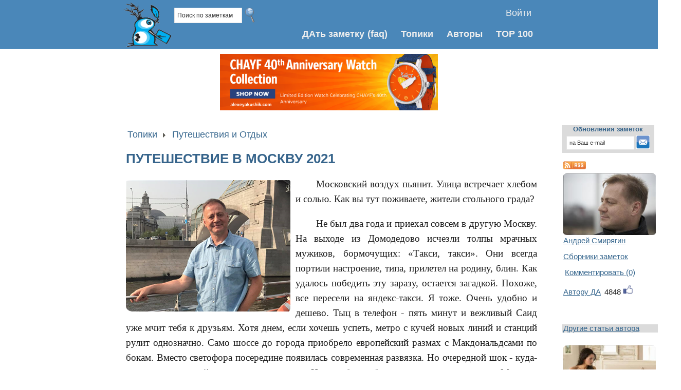

--- FILE ---
content_type: text/html; charset=utf-8
request_url: http://interda.net/puteshestvie-v-moskvu-2021
body_size: 22002
content:
<!DOCTYPE html>
<html lang="ru" xmlns:og="http://ogp.me/ns#" xmlns:fb="https://www.facebook.com/2008/fbml">
<head>
    <title>ПУТЕШЕСТВИЕ В МОСКВУ 2021</title>
    <meta http-equiv="Content-Type" content="text/html;charset=UTF-8" />
    <meta property="og:locale" content="ru_RU" />
    <meta property="og:title" content="ПУТЕШЕСТВИЕ В МОСКВУ 2021" />
    <meta name="viewport" content="device-width, user-scalable=yes">
    <meta property="fb:app_id" content="317496301769181" />
    <meta name='wmail-verification' content='e4ee2f5c3a5881f6' />
    <meta name='yandex-verification' content='4f999e00c454e32f' />
    <meta name='yandex-verification' content='5e1afb62af049817' />
    
    
    <meta name="keywords" content="ПУТЕШЕСТВИЕ В МОСКВУ 2021" />
    <meta name="description" content="Интересные заметки обо всём на свете" />
    <meta property="og:description" content="Интересные заметки обо всём на свете" />
        <link rel="canonical" href="https://interda.net/puteshestvie-v-moskvu-2021" />
        <meta property="og:url" content="https://interda.net/puteshestvie-v-moskvu-2021" />
        <meta property="og:type" content="article" />
        <meta property="og:image" content="https://interda.net/Resources/Images/User/17/3947/233431885_4839077782787401_4069065054735493091_n-(1)-middle.jpg" />
    
    <link href="/favicon.ico" rel="shortcut icon" type="image/x-icon" />
    <link href="/Content/site.css" rel="stylesheet"/>
<link href="/Content/support.css" rel="stylesheet"/>

    <script src="/Scripts/modernizr-2.5.3.js"></script>

</head>
<body>
    <script>
        window.fbAsyncInit = function () {
            FB.init({
                appId: '317496301769181',
                xfbml: true,
                version: 'v2.1'
            });
        };

        (function (d, s, id) {
            var js, fjs = d.getElementsByTagName(s)[0];
            if (d.getElementById(id)) { return; }
            js = d.createElement(s); js.id = id;
            js.src = "//connect.facebook.net/en_US/sdk.js";
            fjs.parentNode.insertBefore(js, fjs);
        }(document, 'script', 'facebook-jssdk'));
    </script>
    <div id="fb-root"></div>
    <script>(function (d, s, id) {
    var js, fjs = d.getElementsByTagName(s)[0];
    if (d.getElementById(id)) return;
    js = d.createElement(s); js.id = id;
    js.src = "//connect.facebook.net/ru_RU/sdk.js#xfbml=1&version=v2.3&appId=317496301769181";
    fjs.parentNode.insertBefore(js, fjs);
}(document, 'script', 'facebook-jssdk'));</script>
    <div id="top-header">
        <header>
            <div class="content-wrapper">
<form action="/Home/Search" method="post">                    <div class="position-left">
                        <span class="site-title"><a href="https://interda.net">
                            <img src="/Images/dafna_new3.png" style="float: left; height: 87px;" alt="Главная" title="Главная" /></a></span>
                        <input Value="Поиск по заметкам" class="search-box" id="search" name="search" onfocus="this.value=&#39;&#39;" type="text" value="" />
                        <input type="image" src="../../Images/Zoom_32x32.png" id="search-image" alt="Submit" title="Поиск по заметкам" />
                    </div>
</form>                <div class="position-right">
                    <section id="login">


    
    <ul>
        
        
        
        
        <li><a href="/Account/Login" id="loginLink">Войти</a></li>
    </ul>
    

                    </section>
                    <nav>
                        <ul id="menu">
                            
                            
                          <li><a href="/Content/Edit/">ДАть заметку</a><a href="/faq">(faq)</a></li>
                            <li><a href="/Topic">Топики</a></li>
                            <li><a href="/Content/AuthorsList">Авторы</a></li>
                            <li><a href="/Stat/Top100">TOP 100</a></li>
                            


                        </ul>
                    </nav>
                </div>
            </div>
        </header>
    </div>
    <div id="yakushik-banner" style="display:flex; justify-content: center; margin-top: 10px">
        <a href="https://alexeyakushik.com" target="_blank" rel="noopener">
            <img id="yakushikBannerImg"
                src="/Images/YakushikBanner1.png"
                alt="Alexey Yakushik Watch Company"
                style="max-width:100%; height:110px; display:block; border-radius: 0 !important;">
        </a>
    </div>
    <div id="body">
        
    

        <section class="content-wrapper main-content clear-fix">
            <div style="margin-bottom: 10px;">
    
</div>
    <div class="content-wrapper">

<table class="top_face_table">
    
    <tr>
        <td>
            <ul id=navigation><li style="background: none;"><a href="/topic/">Топики</a></li><li><a href="/topic/puteshestviya-i-otdykh">Путешествия и Отдых</a></li></ul><br /><br />
            <div class="title">
ПУТЕШЕСТВИЕ В МОСКВУ 2021            </div>
             <div class="content-indent" > 
                            

                <img src="/Resources/Images/User/17/3947/233431885_4839077782787401_4069065054735493091_n-(1)-middle.jpg" alt="ПУТЕШЕСТВИЕ В МОСКВУ 2021" class="image-left-float" />
                <content>
                    <p>Московский воздух пьянит. Улица встречает хлебом и солью. Как вы тут поживаете, жители стольного града?</p>
<p>Не был два года и приехал совсем в другую Москву. На выходе из Домодедово исчезли толпы мрачных мужиков, бормочущих: &laquo;Такси, такси&raquo;. Они всегда портили настроение, типа, прилетел на родину, блин. Как удалось победить эту заразу, остается загадкой. Похоже, все пересели на яндекс-такси. Я тоже. Очень удобно и дешево. Тыц в телефон - пять минут и вежливый Саид уже мчит тебя к друзьям. Хотя днем, если хочешь успеть, метро с кучей новых линий и станций рулит однозначно. Само шоссе до города приобрело европейский размах с Макдональдсами по бокам. Вместо светофора посередине появилась современная развязка. Но очередной шок - куда-то исчез гаишный пост с гаишниками. Их вообще убрали со всех выездов из Москвы. Вспоминаю холодок, каждый раз, при выезде на МКАД, не мелькнет ли продавец полосатых палочек. Теперь вместо них многоуровневые эстакады-съезды. Трындец, шо деется!</p>
<p dir="auto">И такие все загородные шоссе, я сьездил на дачу. Кризис, говорите? Подмосковье застраивается какими-то бешенными темпами. Теперь вместо бетонки - свеженький ЦКАД. По пути вдруг выросли каких-то циклопических размеров логистические и торговые центры.</p>
<p dir="auto">Все колхозные поля застраиваются симпатичными коттеджами. Рядом с моим содовым товариществом Пузиково за два года выросла Баринова Усадьба за шлагбаумом. Там раньше турнепс сеяли. Откуда у людей деньги, кризис же? Думаете, в Москве облагородили только центр? Я остановился у сестры в Люблино. Ее дом выходит прямо на парк. Дай, думаю прогуляюсь. Ну, что там может быть - две лавочки. То, что я увидел меня мягко говоря ошарашило. Это было лишь начало огромного Люблинского парка с каскадом прудов и дворцом Дурасовых посередине. Все облагорожено, дорожки покрыты ровной плиткой с цветниками и скамейками. Детские городки, теннисные корты, баскетбольные площадки и хоккейные коробки. Да еще открытые качалки и турники. Концертная часть, место для дискотеки, лодочная станция. Все новенькое и чистое. Жители с детьми чинно гуляют, кормят уток, занимаются спортом или просто пикникуют на травке с видом на фонтаны посередине водной глади. Культурно, аж тошнит.</p>
<p dir="auto">То ли дело раньше, рассказывал племяш: три фонаря, бухалово и драки на дискотеке. Никакой прежней романтики, одни видеокамеры понатыканы. Я уже вижу критиков на горизонте, понимаю, не у всех под домом парк, но что с меня возьмешь, я же чукча с незамыленым глазом - что вижу, то пою.</p>
<p dir="auto"><img src="../../Resources/Images/User/17/3947/mceu_2051545221629741266645-2ae.jpg" width="379" height="505" /></p>
<p dir="auto">Если вы еще не были в Депо на Белорусской, то будете страшно жалеть на смертном одре. Жизнь прошла мимо. Я бы вообще туда ходил каждый день, если бы жил рядом. Я не люблю англицизмов, но если русского аналого фуд-корта нет, обжираловка - как-то грубовато, то пусть будет он.</p>
<p dir="auto"><img src="../../Resources/Images/User/17/3947/mceu_32595392631629741299185-40f.jpg" width="483" height="362" /></p>
<p dir="auto">Под одной крышей бывшего трамвайного парка собраны лучшие кухни со всего мира и стран бывшего СССР, кроме прибалтики, не знаю, есть у них кухня. Цены вполне демократичные, чаевые оставлять не надо, просто подходишь к любой из сотен точек, допустим, тайские изыски, шашлык-машлык или срединоморские гады, тыкаешь в кровавый стейк, плавающую рыбу или просто строчку меню пальцем и идешь за столик с брелком-алармом - он зазвенит, когда будет готово.</p>
<p dir="auto"><img src="../../Resources/Images/User/17/3947/mceu_96908410141629741327068-6c2.jpg" width="444" height="333" /></p>
<p dir="auto">По дороге можно взять свежайшего разливного пива, бутылочку хорошего вина или чего покрепче на любой вкус. Столики расположены по всему современно оформленному депо на двух этажах и на улице под навесом. Выбирай любой. А дальше в хорошей компании под неспешный разговор и перезвон бокалов наслаждаешься настоящей едой со вкусом и ароматом, по которой я в америках очень сильно скучаю.</p>
<p dir="auto"><img src="../../Resources/Images/User/17/3947/mceu_52981741211629742273485-01a.jpg" width="540" height="405" /></p>
<p dir="auto">Москвичи такие счастливые, что у них это есть. Да только ли это? Рассказ-то еще не окончен.</p>
<p dir="auto">Что еще понравилось в Москве - это ощущение полной безопасности и расслабленности, будь ты хоть на Никольской в центре или в спальном Ясенево. Включая глубокую ночь. Народ если и не бросается на шею с поцелуями, в целом доброжелателен и спокоен, особенно деловитая молодежь. Ощущение напора и хмурости бытовавшее еще лет десять назад рассосалось.</p>
<p dir="auto">И если в штатах я заехал на заправку ночью не в свой район, особенно латинского толка, то поеживаясь, пытаюсь побыстрее свалить, под оценивающими взглядами местной гопоты.</p>
<p dir="auto">Прохожие с радостью помогают мне сняться телефоном на фоне видов, и даже проявляют таланты фотографа. Особенно была мила одна девушка средних лет, которую я попросил запечатлеть меня в метро на фоне Ленина. Сняла меня во всех позах.</p>
<p dir="auto"><img src="../../Resources/Images/User/17/3947/mceu_24806030261629741426370-2c2.jpg" width="402" height="536" /></p>
<p dir="auto">И даже южные братья вполне себе ассимилировались и не вызывают былого отторжения - говорят, их все посчитали и записали на курсы вежливости и русской грамоты. В самом деле,</p>
<p dir="auto">кому-то же надо работать в этом мегаполисе с утра до ночи на радость москвичам и гостям столицы, типа меня.</p>
<p dir="auto">Теперь об изменениях в общественном транспорте. Я был в шоке, я не встретил ни одной маршрутки. Куда вы их дели, гады? Да, и хрен с ними. Зато мне очень понравились электробусы и новые поезда в метро. Да, к сожалению рогатые ушли, но с ними ушли и провода и низкая маневренность. Теперь современные вместительные электробусы паркуются каждые пять минут к современнейшим остановкам с usb зарядками.</p>
<p dir="auto">Я помню хаос и вечные заторы на площади у Киевского вокзала. Теперь там вообще нельзя заезжать другому транспорту, кроме электробусов. Теперь это скорее похоже на платформу метро под крышей, к которому подплывают сухопутные синие кораблики. Очень удобно и быстро. Все взято в бордюр, камень и разметку. Разработчикам пятерка. И, похоже, вся Москва движется в этом направлении. С учетом, что центр в огромной части уже пешеходный. Новые электрички под землей, рассекающие по вдруг выросшим веткам, вообще песня. Кондиционер, интернет, плазменные экраны, usb в каждом сидении. И самая красота сквозной проход через все вагоны.</p>
<p dir="auto">Но кажется, главным наземным транспортом становится самокат и велосипед на батарейках. Они сторожат клиентов на каждом углу, поджидают в каждом парке, манят из каждой подворотни. А одна быстрая девушка с такого чуда чуть не пересела на ходу ко мне на руки, хорошо я успел увернуться. И это я еще не попробовал очень популярный каршеринг. Вообще, чувствуется что все делается для удобства горожан. Парки, велодорожки, фонтаны, места питания и отдыха, новые виды транспорта. С чем можно московитов и поздравить. Круто же!</p>
<p dir="auto"><img src="../../Resources/Images/User/17/3947/mceu_44636375871629741470558-991.jpg" width="368" height="490" /></p>
<p dir="auto">Теперь расскажу, как все прошло с известной напастью, что косит наши ряды. В Домодедово по прилету стояли какие-то две тети в масках и чисто формально не глядя приняли мою пцр-бумажку, сделанную в штатах. И все, свободен.</p>
<p dir="auto">С тех пор никаких куар кодов, которыми так пугали, у меня никто нигде не спрашивал. Рестораны, театры, музеи, уже не заморачиваются такими пустяками. В метро в маске, надетой на нос, был один я. Остальные пять из десяти, кто еще утруждал себя этой хлипкой защитой, держали забрало на подбородке. Москвичи бессмертные Маклауды поголовно. Я верю в вас!</p>
<p dir="auto">Впрочем, мне повезло. В столице случаи идут вспять, несмотря на почти полный игнор намордников горожанами. В отличии от Штатов, где идет взрывной рост и доросло почти до 150 тысяч в день. К сентябрю ждем под полмиллиона подаренной индусами разновидности. Признаюсь, как на духу, ехал - чуть-чуть было сыкотно. Миллионный город, и все будут на меня дышать. Но ничего, за эти дни обнимался, целовался в щечку, дышал в одном лифте, ехал в такси и вагоне с бесчисленными сотнями близких и совершенно чужих людей. Бог пока миловал. То ли Фай зер работает, то ли купание зимой в проруби закалило, то ли все контакты здоровые и я такой везучий. На вылет в Штаты нужен свежий пцр. Лучше негативный. Ха-ха! Иначе дети будут плакать голодные. Не хотелось бы, если честно. Жизнь-то прекрасна!</p>
<p dir="auto"><img src="../../Resources/Images/User/17/3947/mceu_57433539581629741513202-026.jpg" width="455" height="341" /></p>
<p dir="auto">Удивительно, но в это время года в Москве не бегают толпы китайский, европейских и американских туристов, сметая сувениры на своем пути, как это было в прежние годы. Однако Красная площадь отнюдь не пустовала. Китайских товарищей и англоязычных дедушек заменили две категории приезжих: арабские шейхи со своими многочисленными гаремами и, вы будете удивлены, наш российский брат-провинциал. Видимо, идеи внутреннего туризма овледевают не только умами зажиточных москвичей, но и менее обеспеченной глубинкой. А значит деньги появились и там.</p>
<p dir="auto">Арабские шейхи со своими укутанными в хламиды матрешками лихо рассекали на электросамокатах по пешеходному центру, вполне удачно взятому в собянинскую плитку (видите, я вспомнил и о ней), а наш неискушенный турист-замкадыш восхищался московской ночной подсветкой и роботом в последнем столичном ларке, разливающего кофе-латте по куар-коду.</p>
<p dir="auto">Мне понравился диалог, который я услышал в парке Зарядье. Пара молодых провинциалов рассматривает величественное здание на Котельнической набережной.</p>
<p dir="auto">Он:</p>
<p dir="auto">- Смотри, как красиво. Это московский университет.</p>
<p dir="auto">Она:</p>
<p dir="auto">- Нет, ты что! Это не университет. Это здание МИД-а&hellip;</p>
<p dir="auto">Я посмеялся. Захотелось подойти, погладить их по головке и поправить с высоты столичной штучки из нынешних:</p>
<p dir="auto">- Запомните, дети, это ни то и ни другое. Это совсем другая сталинская высотка. А именно здание гостиницы &laquo;Украина&raquo;. Ха-ха! Мне ли не знать.</p>
<p dir="auto"><img src="../../Resources/Images/User/17/3947/mceu_86866854291629741532996-90d.jpg" width="576" height="432" /></p>
<p dir="auto">Потихоньку заканчиваю эпопею с Москвой. Честь тоже надо знать. В эту инспекцию по городу почти не было замечаний. Вкусно, удобно, насыщенно. Ну, если только носящиеся с ревом в 12 ночи по Тверской долбонутые байкеры вызывали жалость к окрестным жителям. Но этого добра и в Штатах хватает. Да еще дорог на такой мегаполис по-прежнему маловато. Отвык я в деревне, блин, от пробок. Но развязки и эстакады, это видно, повсеместно строятся как никогда прежде. Не все сразу.</p>
<p dir="auto">А вот, чтобы не забыть, убило и уже не первый раз - это туалеты в междунородной зоне Домодедово да и Шереметьево до кучи. Как бы поделикатнее объяснить руководству, что все миллиарды вкладываемые в инфраструктуру и сервис можно выбросить, если иностранный турист по прилету или вылету захочет справить естественную нужду и из сверкающего терминала заходит в вонючий прокуренный тубзик, где трудно даже развернуться. Туалет - это же лицо любого аэропорта и как следствие страны. Ну, елы-палы, &laquo;такси-такси&raquo; на выходе же победили! Есть тут кто-нибудь, кто может донести куда надо эту простую мысль? Стыдно же, ей богу.</p>
<p dir="auto">Надеюсь, меня не сильно будут пинать за эту конструктивную критику. Я ж душой болею за свой город и желаю ему стать лучшим местом на Земле. И это не за горами.</p>
<p dir="auto"><img src="../../Resources/Images/User/17/3947/mceu_786029221101629741571955-c2f.jpg" width="539" height="404" /></p>
<p dir="auto">Ну, что, я вернулся. Москва, прощай. Спасибо всем людям, кто сделал мою поездку приятной: друзьям, одноклассникам, родным. Теперь взахлеб рассказываю американским коллегам об удивительном рашн трипе, а они слушают, открыв рот. Есть же места на планете, где пандемия идет на спад, где идет бурный рост, а туристу кайфово как никогда. И это все в России, которую в местных медия полоскают почем зря.</p>
<p dir="auto">Как сказал мой друг <a tabindex="0" role="link" href="https://www.facebook.com/odruzbinskij?__cft__[0]=AZWwm8XIlRdtRuvyzOfAca2VrxVgtgMCAFqpa0HLJ6MsqbWG9yfWc6D9kmyRfZni7Bnq3A8FqvmtnDzARtF6xYKC3i4wJxM9W0M8QE9U-Q52ikNXBHCB_a4Sb9KKCfBHQ0o&amp;__tn__=-]K-R">Олег Дружбинский</a> , &laquo;нам так долго рассказывали про прелести капитализма, что мы взяли и построили его у себя, при этом гораздо лучше, чем он есть на самом деле&raquo;. Да, русские добавили свой размах, юмор и стиль. И это, я боюсь, только начало. Деньги-то в отличии от многих есть, и они не напечатанные. Москва и не только строится и рацветает как никогда прежде.</p>
<p dir="auto">Да, что меня поразило при взлете и промежуточной посадке в Вене - это крутое отличие пейзажа под крылом. В России леса, поля, просторы конечно с вкраплениями новых коттеджных поселков. Европа - полное отсутствие лесов, каждый клочек распахан и ландшафт, до горизонта обезображенный элетроветряками. Зрелище, от которого становится не по себе, что люди натворили с природой.</p>
<p dir="auto">Но возвращаясь к родному городу я желаю ему, чтобы он не наступал на те грабли, по которым прошлись многие страны. Ни с миграцией, ни с урбанистикой, ни с отказом от собственной самобытности.</p>
<p dir="auto">На сем заканчиваю свой рассказ.</p>
<p dir="auto">Прездка удалась. Да, и я не зря упомянул московский юмор. Вывески заведений в центре меня очень повеселили. Москвичи, так держать!</p>
<p dir="auto"><img src="../../Resources/Images/User/17/3947/mceu_23470944111629741607712-dcc.jpg" width="458" height="610" /></p>
                </content>


                <div>
                    <a data-ajax="true" data-ajax-mode="replace" data-ajax-update="#likeCountsDivBottom" href="/Home/AddPositive/3947">тексту ДА</a>
                    <span id="likeCountsDivBottom">
                            1843

                    </span>
                    <img src="/images/thumbs-up50x46.png" style="height: 20px;" />&nbsp;&nbsp;
                    <a href="/Stat/Top100Likes">Набравшие больше всего ДА заметки</a>
                </div>
                    <div class="no_padding" style="margin-top:40px">
            <table style="width:100%">
                <tr>
<td style="width:5%"><a href=moskva-2019><img src="/images/back.png" border="0" title="МОСКВА 2019"></a></td><td style="width:5%"><a href=moskva-2019><img src="/Resources/Images/User/17/3930/samolet-small.jpg" border="0" title="МОСКВА 2019"></a>&nbsp;</td><td style="text-align:left"><a href="moskva-2019">МОСКВА 2019</a></td>                                                <td style="width:5%;text-align:center"><a href="/book/chapters/37"><img src="/Resources/Images/User/17/Books/37/small.jpg" border="0" title="Путешествия в Москву">Читать весь сборник</a></td>
                    <td style="text-align:right"><a href=puteshestvie-iz-shtatov-v-rossiiu-v-usloviyakh-sanktcii>ПУТЕШЕСТВИЕ ИЗ ШТАТОВ В РОССИЮ В УСЛОВИЯХ САНКЦИЙ</a></td><td style="width:5%"><a href=puteshestvie-iz-shtatov-v-rossiiu-v-usloviyakh-sanktcii><img src="/Resources/Images/User/17/3956/tamoznya-small.jpg" border="0" title="ПУТЕШЕСТВИЕ ИЗ ШТАТОВ В РОССИЮ В УСЛОВИЯХ САНКЦИЙ"></a>&nbsp;</td><td style="width:5%"><a href=puteshestvie-iz-shtatov-v-rossiiu-v-usloviyakh-sanktcii><img src="/images/forward.png" border="0"title="ПУТЕШЕСТВИЕ ИЗ ШТАТОВ В РОССИЮ В УСЛОВИЯХ САНКЦИЙ"></a></td>                 </tr>
            </table>       
            </div>

            </div>

            <br />
            
                <table>
                    <tr>
                        <td>
                            <div class="fb-like" data-href="https://interda.net/puteshestvie-v-moskvu-2021" data-layout="button_count" data-action="like" data-show-faces="false" data-share="true"></div>
                        </td>

                        <td style="padding: 0;">
                            <div class="yashare-auto-init" data-yasharel10n="ru" data-yasharequickservices="twitter,gplus,vkontakte,odnoklassniki,moimir,yaru,lj" data-yasharetheme="counter">
                            </div>
                        </td>
                        <td style="vertical-align: top">
                            <a href="http://www.livejournal.com/update.bml?subject=ПУТЕШЕСТВИЕ В МОСКВУ 2021&amp;event=%3cdiv+style%3d%22padding%3a12px+15px%3b+font-family%3aHelvetica%2cArial%2csans-serif%3b%22%3e%3ca+target%3d%22_blank%22+href%3d%22https%3a%2f%2finterda.net%2fputeshestvie-v-moskvu-2021%22+style%3d%22text-decoration%3anone%3b+border-bottom%3a0%3b%22%3e%3cimg+style%3d%22float%3a+left%3b+margin%3a0+10px+10px+0%3b%22+src%3d%22https%3a%2f%2finterda.net%2fResources%2fImages%2fUser%2f17%2f3947%2f233431885_4839077782787401_4069065054735493091_n-(1)-middle.jpg%22+alt%3d%2217%2f3947%2f233431885_4839077782787401_4069065054735493091_n-(1)-middle.jpg%22%2f%3e%3c%2fa%3e%3cp+style%3d%22font-size%3a12px%3b%22%3e%3ca+target%3d%22_blank%22+href%3d%22https%3a%2f%2finterda.net%2fputeshestvie-v-moskvu-2021%22%3e%3cstrong+style%3d%22font-size%3a20px%3b+font-weight%3abold%3b%22%3e%d0%9f%d0%a3%d0%a2%d0%95%d0%a8%d0%95%d0%a1%d0%a2%d0%92%d0%98%d0%95+%d0%92+%d0%9c%d0%9e%d0%a1%d0%9a%d0%92%d0%a3+2021%3c%2fstrong%3e%3c%2fa%3e%3c%2fp%3e%3cp+style%3d%22font-size%3a12px%3b%22%3e%3ca+target%3d%22_blank%22+href%3d%22https%3a%2f%2finterda.net%2fTopic%2fputeshestviya-i-otdykh%22%3e%d0%9f%d1%83%d1%82%d0%b5%d1%88%d0%b5%d1%81%d1%82%d0%b2%d0%b8%d1%8f+%d0%b8+%d0%9e%d1%82%d0%b4%d1%8b%d1%85%3c%2fa%3e%3c%2fp%3e%3cp+style%3d%22font-size%3a12px%3b%22%3e%3ca+target%3d%22_blank%22+href%3d%22https%3a%2f%2finterda.net%2fputeshestvie-v-moskvu-2021%22%3e%d0%9c%d0%be%d1%81%d0%ba%d0%be%d0%b2%d1%81%d0%ba%d0%b8%d0%b9+%d0%b2%d0%be%d0%b7%d0%b4%d1%83%d1%85+%d0%bf%d1%8c%d1%8f%d0%bd%d0%b8%d1%82.+%d0%a3%d0%bb%d0%b8%d1%86%d0%b0+%d0%b2%d1%81%d1%82%d1%80%d0%b5%d1%87%d0%b0%d0%b5%d1%82+%d1%85%d0%bb%d0%b5%d0%b1%d0%be%d0%bc+%d0%b8+%d1%81%d0%be%d0%bb%d1%8c%d1%8e.+%d0%9a%d0%b0%d0%ba+%d0%b2%d1%8b+%d1%82%d1%83%d1%82+%d0%bf%d0%be%d0%b6%d0%b8%d0%b2%d0%b0%d0%b5%d1%82%d0%b5%2c+%d0%b6%d0%b8%d1%82%d0%b5%d0%bb%d0%b8+%d1%81%d1%82%d0%be%d0%bb%d1%8c%d0%bd%d0%be%d0%b3%d0%be+%d0%b3%d1%80%d0%b0%d0%b4%d0%b0%3f%0d%0a%d0%9d%d0%b5+%d0%b1%d1%8b%d0%bb+%d0%b4%d0%b2%d0%b0+%d0%b3%d0%be%d0%b4%d0%b0+%d0%b8+%d0%bf%d1%80%d0%b8%d0%b5%d1%85%d0%b0%d0%bb+%d1%81%d0%be%d0%b2%d1%81%d0%b5%d0%bc+%d0%b2+%d0%b4%d1%80%d1%83%d0%b3%d1%83%d1%8e+%d0%9c%d0%be%d1%81%d0%ba%d0%b2%d1%83.+%d0%9d%d0%b0+%d0%b2%d1%8b%d1%85%d0%be%d0%b4%d0%b5+%d0%b8%d0%b7+%d0%94%d0%be%d0%bc%d0%be%d0%b4%d0%b5%d0%b4%d0%be%d0%b2%d0%be+%d0%b8%d1%81%d1%87%d0%b5%d0%b7%d0%bb%d0%b8+%d1%82%d0%be%d0%bb%d0%bf%d1%8b...%3c%2fa%3e%3c%2fp%3e%3c%2fdiv%3e%3cdiv+style%3d%22clear%3a+both%3b%22%3e%26nbsp%3b%3c%2fdiv%3e&amp;prop_taglist=expange" style="text-decoration:none;" target="_blank">
                                <img src="/images/lj_small.jpg" alt="Разместить в ЖЖ" title="Разместить в ЖЖ" align="middle" style="border: 0; width: 20px">
                            </a>
                        </td>
                        <td>
                            <div class="content_code" data-content="code_to_share">
                                <a style="cursor: pointer">Код&nbsp;для&nbsp;сайта/блога</a>
                            </div>
                        </td>
                        <td>
                            <a href="/Content/Edit/" style="text-decoration: none">ДАть&nbsp;свою&nbsp;заметку</a>
                        </td>
                    </tr>
                </table>
                <div class="content_code_sub" id="code_to_share">
                    <textarea rows="8" style="width: 800px" onclick="this.focus();this.select()" readonly="readonly">
                    <div style="padding:12px 15px; font-family:Helvetica,Arial,sans-serif;"><a target="_blank" href="https://interda.net/puteshestvie-v-moskvu-2021" style="text-decoration:none; border-bottom:0;"><img style="float: left; margin:0 10px 10px 0;" src="https://interda.net/Resources/Images/User/17/3947/233431885_4839077782787401_4069065054735493091_n-(1)-middle.jpg" alt="17/3947/233431885_4839077782787401_4069065054735493091_n-(1)-middle.jpg"/></a><p style="font-size:12px;"><a target="_blank" href="https://interda.net/puteshestvie-v-moskvu-2021"><strong style="font-size:20px; font-weight:bold;">ПУТЕШЕСТВИЕ В МОСКВУ 2021</strong></a></p><p style="font-size:12px;"><a target="_blank" href="https://interda.net/Topic/puteshestviya-i-otdykh">Путешествия и Отдых</a></p><p style="font-size:12px;"><a target="_blank" href="https://interda.net/puteshestvie-v-moskvu-2021">Московский воздух пьянит. Улица встречает хлебом и солью. Как вы тут поживаете, жители стольного града?
Не был два года и приехал совсем в другую Москву. На выходе из Домодедово исчезли толпы...</a></p></div><div style="clear: both;">&nbsp;</div>
                </textarea>
                </div>
                            <a name="mc-container"></a>
                <div id="mc-container" style="margin-top: 20px;"></div>
                <script type="text/javascript">
                    cackle_widget = window.cackle_widget || [];
                    cackle_widget.push({ widget: 'Comment', id: 30270, channel: 'puteshestvie-v-moskvu-2021' });
                    (function () {
                        var mc = document.createElement('script');
                        mc.type = 'text/javascript';
                        mc.async = true;
                        mc.src = ('https:' == document.location.protocol ? 'https' : 'http') + '://cackle.me/widget.js';
                        var s = document.getElementsByTagName('script')[0]; s.parentNode.insertBefore(mc, s.nextSibling);
                    })();
                </script>
            <div id="wpac-comment"></div>
            <script type="text/javascript">
                wpac_init = window.wpac_init || [];
                wpac_init.push({ widget: 'Comment', id: 27473 });
                (function () {
                    if ('WIDGETPACK_LOADED' in window) return;
                    WIDGETPACK_LOADED = true;
                    var mc = document.createElement('script');
                    mc.type = 'text/javascript';
                    mc.async = true;
                    mc.src = 'https://embed.widgetpack.com/widget.js';
                    var s = document.getElementsByTagName('script')[0]; s.parentNode.insertBefore(mc, s.nextSibling);
                })();
            </script>
            
            <table class="top_face_table" style="margin-top: 20px;">
                <tr>
                    <td style="width: 75%">
                        <div>
                            
<table class="face_table"  style="margin-top:30px;">
        <tr>
            <th><a href="/i-na-chto-on-namekaet"><img src="/Resources/Images/User/19/81/middle.jpg" width="250px" И НА ЧТО ОН НАМЕКАЕТ?.. title="И НА ЧТО ОН НАМЕКАЕТ?.."/></a></th>
            <th><a href="/besedy-s-knizhnym-shkafom-o-zhizni-i-literature"><img src="/Resources/Images/User/18/115/middle.jpg" width="250px" БЕСЕДЫ С КНИЖНЫМ ШКАФОМ О ЖИЗНИ И ЛИТЕРАТУРЕ title="БЕСЕДЫ С КНИЖНЫМ ШКАФОМ О ЖИЗНИ И ЛИТЕРАТУРЕ"/></a></th>
            <th><a href="/kak-otlichit-gnoma-ot-naksitrallya"><img src="/Resources/Images/User/18/123/middle.jpg" width="250px" КАК ОТЛИЧИТЬ ГНОМА ОТ НАКСИТРАЛЛЯ title="КАК ОТЛИЧИТЬ ГНОМА ОТ НАКСИТРАЛЛЯ"/></a></th>
        </tr>
        <tr style="font-style: italic">
            <td><a href="/Topic/otnosheniya-i-intim">Отношения и Интим</a></td>
            <td><a href="/Topic/avtorstvo-i-knigi">Авторство и Книги</a></td>
            <td><a href="/Topic/avtorstvo-i-knigi">Авторство и Книги</a></td>
        </tr>
        <tr>
            <td><a class="small-title" href="/i-na-chto-on-namekaet" title="Читать">И НА ЧТО ОН НАМЕКАЕТ?..</a>
                <br /><span class="sinopsys_in_list">Принято считать, что мужчины более прямолинейны, чем женщины. Если его что-то не устраивает или он, напротив, восхищен тобой, то он прямо скажет об э...</span>&nbsp;<a href="/i-na-chto-on-namekaet">Читать >></a>
            </td>
            <td><a class="small-title" href="/besedy-s-knizhnym-shkafom-o-zhizni-i-literature" title="Читать">БЕСЕДЫ С КНИЖНЫМ ШКАФОМ О ЖИЗНИ И ЛИТЕРАТУРЕ</a>
                <br /><span class="sinopsys_in_list">Рецензия на книгу Константина Сергиенко "До свидания, овраг" ОГИ, 2002 ...</span>&nbsp;<a href="/besedy-s-knizhnym-shkafom-o-zhizni-i-literature">Читать >></a>
            </td>
            <td><a class="small-title" href="/kak-otlichit-gnoma-ot-naksitrallya" title="Читать">КАК ОТЛИЧИТЬ ГНОМА ОТ НАКСИТРАЛЛЯ</a>
                <br /><span class="sinopsys_in_list">Рецензия на книгу Эно Рауда "Муфта, Полботинка и Моховая Борода" АСТ, Астрель, 2006. Перевод Лео Вайно...</span>&nbsp;<a href="/kak-otlichit-gnoma-ot-naksitrallya">Читать >></a>
            </td>
        </tr>
        <tr>
            <th><a href="/edu-ya-na-rodinu-punkt-4-zupynka-gorod"><img src="/Resources/Images/User/18/168/middle.jpg" width="250px" "ЕДУ Я НА РОДИНУ..." Пункт 4. Зупынка "Город". title=""ЕДУ Я НА РОДИНУ..." Пункт 4. Зупынка "Город"."/></a></th>
            <th><a href="/karta-dlya-deda-moroza"><img src="/Resources/Images/User/18/185/middle.jpg" width="250px" КАРТА ДЛЯ ДЕДА МОРОЗА title="КАРТА ДЛЯ ДЕДА МОРОЗА"/></a></th>
            <th><a href="/uzhin-pervyi-tushenoe-myaso-pravilnyi-olive-i-zelenyi-salat-s-krevetkami"><img src="/Resources/Images/User/19/223/middle.jpg" width="250px" Ужин первый: тушеное мясо, правильный оливье и зеленый салат с креветками title="Ужин первый: тушеное мясо, правильный оливье и зеленый салат с креветками"/></a></th>
        </tr>
        <tr style="font-style: italic">
            <td><a href="/Topic/obo-vsem">Обо всём</a></td>
            <td><a href="/Topic/avtorstvo-i-knigi">Авторство и Книги</a></td>
            <td><a href="/Topic/eda-i-kukhnya">Еда и Кухня</a></td>
        </tr>
        <tr>
            <td><a class="small-title" href="/edu-ya-na-rodinu-punkt-4-zupynka-gorod" title="Читать">&quot;ЕДУ Я НА РОДИНУ...&quot; Пункт 4. Зупынка &quot;Город&quot;.</a>
                <br /><span class="sinopsys_in_list"><p><span><strong>Пункт четвертый.</strong> &nbsp;</span><strong>Зупынка &laquo;Город&raquo;&nbsp;</strong><br /><br /><span>- Ну, как там? &ndash; сп...</span>&nbsp;<a href="/edu-ya-na-rodinu-punkt-4-zupynka-gorod">Читать >></a>
            </td>
            <td><a class="small-title" href="/karta-dlya-deda-moroza" title="Читать">КАРТА ДЛЯ ДЕДА МОРОЗА</a>
                <br /><span class="sinopsys_in_list">Сказка о том, как Баба Яга отправила Деда Мороза в Австралию и горько об этом пожалела...</span>&nbsp;<a href="/karta-dlya-deda-moroza">Читать >></a>
            </td>
            <td><a class="small-title" href="/uzhin-pervyi-tushenoe-myaso-pravilnyi-olive-i-zelenyi-salat-s-krevetkami" title="Читать">Ужин первый: тушеное мясо, правильный оливье и зеленый салат с креветками</a>
                <br /><span class="sinopsys_in_list">Мысли хозяйки по ходу дела Блюдо "Тушеное мясо" хорошо тем, что его можно разогревать. Если, к примеру, у вашего ребенка урок русского, который по вр...</span>&nbsp;<a href="/uzhin-pervyi-tushenoe-myaso-pravilnyi-olive-i-zelenyi-salat-s-krevetkami">Читать >></a>
            </td>
        </tr>
        <tr>
            <th><a href="/yaitca"><img src="/Resources/Images/User/17/236/middle.jpg" width="250px" Яйца title="Яйца"/></a></th>
            <th><a href="/govoryat-deti-andrei-pochti-6-let"><img src="/Resources/Images/User/18/261/IMG_1422 (2)-middle.JPG" width="250px" Говорят дети (Андрей, почти 6 лет) title="Говорят дети (Андрей, почти 6 лет)"/></a></th>
            <th><a href="/provodit-staryi-god-po-khoroshemu"><img src="/Resources/Images/User/18/263/ded_moroz-middle.jpg" width="250px" Проводы старого года title="Проводы старого года"/></a></th>
        </tr>
        <tr style="font-style: italic">
            <td><a href="/Topic/eda-i-kukhnya">Еда и Кухня</a></td>
            <td><a href="/Topic/deti-i-vospitanie">Дети и Воспитание</a></td>
            <td><a href="/Topic/iumor-i-razvlecheniya">Юмор и Развлечения</a></td>
        </tr>
        <tr>
            <td><a class="small-title" href="/yaitca" title="Читать">Яйца</a>
                <br /><span class="sinopsys_in_list">Еще будучи студентом, я слышал сташные истории о том, как обучавшиеся в универе вьетнамцы покупают куриные яйца, а других тогда не было, закапывают и...</span>&nbsp;<a href="/yaitca">Читать >></a>
            </td>
            <td><a class="small-title" href="/govoryat-deti-andrei-pochti-6-let" title="Читать">Говорят дети (Андрей, почти 6 лет)</a>
                <br /><span class="sinopsys_in_list">Сидит, скучает, смотрит. Я стучу по клавиатуре. - Мама, а что ты делаешь? - Я пишу текст. Напишу его, отправлю по почте, и далеко-далеко в Москве дру...</span>&nbsp;<a href="/govoryat-deti-andrei-pochti-6-let">Читать >></a>
            </td>
            <td><a class="small-title" href="/provodit-staryi-god-po-khoroshemu" title="Читать">ПРОВОДИТЬ СТАРЫЙ ГОД ПО-ХОРОШЕМУ</a>
                <br /><span class="sinopsys_in_list">На дворе задождило. Зима, однако.Белки попрятались, поджали мокрые крысиные хвосты в опушке. На полянке перед нашим домом копошатся мелкие серые птич...</span>&nbsp;<a href="/provodit-staryi-god-po-khoroshemu">Читать >></a>
            </td>
        </tr>
        <tr>
            <th><a href="/vasya-kosenko-vs-family-life-education"><img src="/Resources/Images/User/18/291/пестики_тычинки-middle.jpg" width="250px" Вася Косенко vs Family Life Education title="Вася Косенко vs Family Life Education"/></a></th>
            <th><a href="/moya-zhizn-v-ofise"><img src="/Resources/Images/User/17/289/office_cat-middle.jpg" width="250px" Моя жизнь в офисе title="Моя жизнь в офисе"/></a></th>
            <th><a href="/pervyi-potcelui"><img src="/Resources/Images/User/17/299/photo 001-middle.png" width="250px" Первый поцелуй title="Первый поцелуй"/></a></th>
        </tr>
        <tr style="font-style: italic">
            <td><a href="/Topic/deti-i-vospitanie">Дети и Воспитание</a></td>
            <td><a href="/Topic/biznes-i-ekonomika">Бизнес и Экономика</a></td>
            <td><a href="/Topic/obo-vsem">Обо всём</a></td>
        </tr>
        <tr>
            <td><a class="small-title" href="/vasya-kosenko-vs-family-life-education" title="Читать">ВАСЯ КОСЕНКО VS FAMILY LIFE EDUCATION</a>
                <br /><span class="sinopsys_in_list">Помните день, когда вы в первый раз узнали об ЭТОМ? Я &ndash; да, очень хорошо помню. Дело было в Днепропетровске, мне было лет восемь-девять.
Была ...</span>&nbsp;<a href="/vasya-kosenko-vs-family-life-education">Читать >></a>
            </td>
            <td><a class="small-title" href="/moya-zhizn-v-ofise" title="Читать">МОЯ ЖИЗНЬ В ОФИСЕ</a>
                <br /><span class="sinopsys_in_list">Последнее время думаю об этом все чаще и чаще наблюдая местную корпоративную жизнь. Коммунистические предсказания сбылись! Производственные мощности ...</span>&nbsp;<a href="/moya-zhizn-v-ofise">Читать >></a>
            </td>
            <td><a class="small-title" href="/pervyi-potcelui" title="Читать">Первый поцелуй</a>
                <br /><span class="sinopsys_in_list">Я не так чтобы одинок в этом мире. У меня есть единоутробный брат Коля и родная сестра Люся. Скажу честно, в том, чтобы иметь брата и сестру, есть мн...</span>&nbsp;<a href="/pervyi-potcelui">Читать >></a>
            </td>
        </tr>
</table>


                        </div>
                    </td>
                </tr>
            </table>
        </td>
        <td>
                <table class="face_table">
                        <tr>
                            <td><form action="/User/Subscribe" method="post" onsubmit="return validateEmail(document.getElementById(&#39;Subscribe&#39;).value);"><input name="__RequestVerificationToken" type="hidden" value="s4ezAWMAX66eWF0gbkAyETtipZjbRNHNq9xHHCKh_oWwAoX7gHivI3xC1RAq7vnmcDnuzWXfvRG-ShMsJ5boitmCOLPMktPZ21NBjPPmuY81" />    <div class="small-title" style="margin: 5px 0 5px 0; background-color: #DBDBDB; width: 180px; text-align:center">
        Обновления заметок
    <input class="subscribe-box" id="Subscribe" name="Subscribe" onFocus="this.value=&#39;&#39;" type="text" value="на Ваш e-mail" />
    <input type="image" src="../../Images/subscribe.jpg" id="subscribe-image" alt="Submit" title="Подписаться на обновления заметок" />
    </div>
</form>
</td>
                        </tr>
                    <tr>
                        <td>
                            <a href="/rss.xml">
                                <img src="/images/rss_small.gif" style="margin-top: 6px;">
                            </a>
                        </td>
                    </tr>
                    <tr>
                        <td><a href="/content/list/17"><img src="/Resources/Images/User/17/Avatar/middle.JPG" alt="Андрей Смирягин" title="Андрей Смирягин" style="width:180px"/></a><br/><a href="/content/list/17">Андрей Смирягин</a></td>
                    </tr>
                    <tr>
                        <td style="padding-top: 10px;"><a href="/Book/Author/17">Cборники заметок</a></td>
                    </tr>
                        <tr>
                            <td style="padding-top: 10px;">
                                
                                <a href="#mc-container" data-cackle-channel="puteshestvie-v-moskvu-2021">Комментировать</a>
                            </td>
                        </tr>
                    <tr>
                        <td style="padding-top: 10px;">
                            <a data-ajax="true" data-ajax-mode="replace" data-ajax-update="#likeCountsAuthorDiv" href="/Home/AddAuthorPositive/17">Автору ДА</a>
                            <span id="likeCountsAuthorDiv">
                                    4848

                            </span>
                            <img src="/images/thumbs-up50x46.png" style="height: 20px;" />
                        </td>
                    </tr>
                    <tr>
                        <td style="padding-top: 20px;"></td>
                    </tr>
                    
                    <tr>
                        <td style="padding-top: 20px;"></td>
                    </tr>
                    <tr>
                        <td>
                            <div style="width: 200px; background-color: #DBDBDB">
                                <a href="/Content/List/17">Другие статьи автора</a>
                            </div>
                        </td>
                    </tr>
                        <tr>
                            <td style="padding-top: 20px;"><a href="/potustoronnee-prikhodit-po-nocham"><img src="/Resources/Images/User/17/430/woman-man-in-bed-middle.jpg" width="180px" ПОТУСТОРОННЕЕ КОТОРОЕ ПРИХОДИТ ПО НОЧАМ title="ПОТУСТОРОННЕЕ КОТОРОЕ ПРИХОДИТ ПО НОЧАМ"/></a></td>
                        </tr>
                        <tr style="font-style: italic">
                            <td><a href="/Topic/obo-vsem">Обо всём</a></td>
                        </tr>
                        <tr>
                            <td>
                                <div style="width: 200px">
                                    <a class="small-title" href="/potustoronnee-prikhodit-po-nocham" title="Читать">ПОТУСТОРОННЕЕ ПРИХОДИТ ПО НОЧАМ</a>
                                    <br /><span class="sinopsys_in_list">Сегодня жена встала раньше обычного, задолго до рабочего будильника, и этим разбудила меня.
- Ты чего? - спросил я.
- Ничего. Опять покойные родств...</span>&nbsp;<a href="/potustoronnee-prikhodit-po-nocham">Читать >></a>
                                </div>
                            </td>
                        </tr>
                        <tr>
                            <td style="padding-top: 20px;"><a href="/gospodi-spasibo-chto-vzyal-dengami"><img src="/Resources/Images/User/17/3797/img_0723-small-middle.jpg" width="180px" ГОСПОДИ, СПАСИБО, ЧТО ВЗЯЛ ДЕНЬГАМИ title=""/></a></td>
                        </tr>
                        <tr style="font-style: italic">
                            <td><a href="/Topic/obo-vsem">Обо всём</a></td>
                        </tr>
                        <tr>
                            <td>
                                <div style="width: 200px">
                                    <a class="small-title" href="/gospodi-spasibo-chto-vzyal-dengami" title="Читать">ГОСПОДИ, СПАСИБО, ЧТО ВЗЯЛ ДЕНЬГАМИ</a>
                                    <br /><span class="sinopsys_in_list">Я сразу почувствовал, что-то не то. Они подсели как-то слишком близко и ничего не заказывали. Группа молчаливых небритых кавказцев. Кто-то из них, по...</span>&nbsp;<a href="/gospodi-spasibo-chto-vzyal-dengami">Читать >></a>
                                </div>
                            </td>
                        </tr>
                        <tr>
                            <td style="padding-top: 20px;"><a href="/kovboi"><img src="/Resources/Images/User/17/2775/image-middle.jpeg" width="180px" КОВБОЙ title=""/></a></td>
                        </tr>
                        <tr style="font-style: italic">
                            <td><a href="/Topic/obo-vsem">Обо всём</a></td>
                        </tr>
                        <tr>
                            <td>
                                <div style="width: 200px">
                                    <a class="small-title" href="/kovboi" title="Читать">КОВБОЙ</a>
                                    <br /><span class="sinopsys_in_list">В детстве папа привёз мне из-за границы блестящий ковбойский пистолет с крутящимся барабаном. Его по- настоящему надо было переламывать, чтобы встави...</span>&nbsp;<a href="/kovboi">Читать >></a>
                                </div>
                            </td>
                        </tr>
                        <tr>
                            <td style="padding-top: 20px;"><a href="/oblaka-monstry"><img src="/Resources/Images/User/17/590/img_3731-middle.JPG" width="180px" ОБЛАКА-МОНСТРЫ title="ОБЛАКА-МОНСТРЫ"/></a></td>
                        </tr>
                        <tr style="font-style: italic">
                            <td><a href="/Topic/avtomobili-i-transport">Автомобили и Транспорт</a></td>
                        </tr>
                        <tr>
                            <td>
                                <div style="width: 200px">
                                    <a class="small-title" href="/oblaka-monstry" title="Читать">ОБЛАКА-МОНСТРЫ</a>
                                    <br /><span class="sinopsys_in_list">Пять дней назад я летал в Москву через Женеву. Я давно дал зарок не покупать билет с пересадкой меньше двух часов. Однажды я сильно обжегся, пропусти...</span>&nbsp;<a href="/oblaka-monstry">Читать >></a>
                                </div>
                            </td>
                        </tr>
                        <tr>
                            <td style="padding-top: 20px;"><a href="/rozhdennyi-letat"><img src="/Resources/Images/User/17/578/il-14-2-middle.jpg" width="180px" РОЖДЕННЫЙ ЛЕТАТЬ title=""/></a></td>
                        </tr>
                        <tr style="font-style: italic">
                            <td><a href="/Topic/avtomobili-i-transport">Автомобили и Транспорт</a></td>
                        </tr>
                        <tr>
                            <td>
                                <div style="width: 200px">
                                    <a class="small-title" href="/rozhdennyi-letat" title="Читать">РОЖДЕННЫЙ ЛЕТАТЬ</a>
                                    <br /><span class="sinopsys_in_list">Моему брату сейчас очень плохо. Очень! Летчик от Бога. Помню его высокого стройного в синей лётной форме и фуражке. Как он приезжал на побывку из лет...</span>&nbsp;<a href="/rozhdennyi-letat">Читать >></a>
                                </div>
                            </td>
                        </tr>
                </table>
        </td>
    </tr>
</table>

    </div>
<table class="top_face_table" style="margin-top: 20px;">
    <tr>
        <td style="width: 85%">
            <div id="randomContents">
                
<table class="face_table"  style="margin-top:30px;">
        <tr>
            <th><a href="/pozovi-menya-zamuzh-pozhaluista"><img src="/Resources/Images/User/19/82/middle.jpg" width="250px" ПОЗОВИ МЕНЯ ЗАМУЖ title="ПОЗОВИ МЕНЯ ЗАМУЖ"/></a></th>
            <th><a href="/aristokrat-na-zavtrak-yaitco-benedikt"><img src="/Resources/Images/User/19/93/middle.jpg" width="250px" АРИСТОКРАТ НА ЗАВТРАК. ЯЙЦО БЕНЕДИКТ title="АРИСТОКРАТ НА ЗАВТРАК. ЯЙЦО БЕНЕДИКТ"/></a></th>
            <th><a href="/tcvetnaya-kapusta-korolevskie-sekrety"><img src="/Resources/Images/User/19/95/middle.jpg" width="250px" ЦВЕТНАЯ КАПУСТА: КОРОЛЕВСКИЕ СЕКРЕТЫ title="ЦВЕТНАЯ КАПУСТА: КОРОЛЕВСКИЕ СЕКРЕТЫ"/></a></th>
        </tr>
        <tr style="font-style: italic">
            <td><a href="/Topic/otnosheniya-i-intim">Отношения и Интим</a></td>
            <td><a href="/Topic/eda-i-kukhnya">Еда и Кухня</a></td>
            <td><a href="/Topic/eda-i-kukhnya">Еда и Кухня</a></td>
        </tr>
        <tr>
            <td><a class="small-title" href="/pozovi-menya-zamuzh-pozhaluista" title="Читать">ПОЗОВИ МЕНЯ ЗАМУЖ, ПОЖАЛУЙСТА</a>
                <br /><span class="sinopsys_in_list">В то время как одни мужчины даже и думать не хотят о брачных узах, другие обещают жениться направо и налево. Однако в действительности шанс оказаться...</span>&nbsp;<a href="/pozovi-menya-zamuzh-pozhaluista">Читать >></a>
            </td>
            <td><a class="small-title" href="/aristokrat-na-zavtrak-yaitco-benedikt" title="Читать">АРИСТОКРАТ НА ЗАВТРАК. ЯЙЦО БЕНЕДИКТ</a>
                <br /><span class="sinopsys_in_list">Блюдо с несколько чопорным названием &laquo;Яйцо Бенедикт&raquo; - на самом деле очень простое, практически бутерброд, но приготовить его &ndash; все...</span>&nbsp;<a href="/aristokrat-na-zavtrak-yaitco-benedikt">Читать >></a>
            </td>
            <td><a class="small-title" href="/tcvetnaya-kapusta-korolevskie-sekrety" title="Читать">ЦВЕТНАЯ КАПУСТА: КОРОЛЕВСКИЕ СЕКРЕТЫ</a>
                <br /><span class="sinopsys_in_list">Однажды в капустном государстве решили избрать королеву. Три дня и три ночи думали-гадали - кто же достоин носить это звание и корону. Тугая строгая ...</span>&nbsp;<a href="/tcvetnaya-kapusta-korolevskie-sekrety">Читать >></a>
            </td>
        </tr>
        <tr>
            <th><a href="/pyat-pravil-zamechatelnogo-i-udivitelnogo-chizkeika"><img src="/Resources/Images/User/19/96/middle.jpg" width="250px" ПЯТЬ ПРАВИЛ ЗАМЕЧАТЕЛЬНОГО И УДИВИТЕЛЬНОГО ЧИЗКЕЙКА title="ПЯТЬ ПРАВИЛ ЗАМЕЧАТЕЛЬНОГО И УДИВИТЕЛЬНОГО ЧИЗКЕЙКА"/></a></th>
            <th><a href="/vdol-spyashchego-rodnika-mimo-zloveshchei-gory-cherez-dolinu-propavshikh-lezhit-put-rytcarya"><img src="/Resources/Images/User/18/120/middle.jpg" width="250px" ВДОЛЬ СПЯЩЕГО РОДНИКА МИМО ЗЛОВЕЩЕЙ ГОРЫ ЧЕРЕЗ ДОЛИНУ ПРОПАВШИХ ЛЕЖИТ ПУТЬ РЫЦАРЯ... title="ВДОЛЬ СПЯЩЕГО РОДНИКА МИМО ЗЛОВЕЩЕЙ ГОРЫ ЧЕРЕЗ ДОЛИНУ ПРОПАВШИХ ЛЕЖИТ ПУТЬ РЫЦАРЯ..."/></a></th>
            <th><a href="/dnevnik-geroicheskoi-materi-part-2-part-tu-ponedelnik"><img src="/Resources/Images/User/19/142/middle.jpg" width="250px" Дневник героической матери 
(неделя на даче без интернета и горячей воды) title="Дневник героической матери 
(неделя на даче без интернета и горячей воды)"/></a></th>
        </tr>
        <tr style="font-style: italic">
            <td><a href="/Topic/eda-i-kukhnya">Еда и Кухня</a></td>
            <td><a href="/Topic/avtorstvo-i-knigi">Авторство и Книги</a></td>
            <td><a href="/Topic/iumor-i-razvlecheniya">Юмор и Развлечения</a></td>
        </tr>
        <tr>
            <td><a class="small-title" href="/pyat-pravil-zamechatelnogo-i-udivitelnogo-chizkeika" title="Читать">ПЯТЬ ПРАВИЛ ЗАМЕЧАТЕЛЬНОГО И УДИВИТЕЛЬНОГО ЧИЗКЕЙКА</a>
                <br /><span class="sinopsys_in_list">Вы слышали? Злые языки утверждают, что недавно вошедший в моду, капризный и привередливый чизкейк, ни что иное как... банальная запеканка. Та самая, ...</span>&nbsp;<a href="/pyat-pravil-zamechatelnogo-i-udivitelnogo-chizkeika">Читать >></a>
            </td>
            <td><a class="small-title" href="/vdol-spyashchego-rodnika-mimo-zloveshchei-gory-cherez-dolinu-propavshikh-lezhit-put-rytcarya" title="Читать">ВДОЛЬ СПЯЩЕГО РОДНИКА МИМО ЗЛОВЕЩЕЙ ГОРЫ ЧЕРЕЗ ДОЛИНУ ПРОПАВШИХ ЛЕЖИТ ПУТЬ РЫЦАРЯ...</a>
                <br /><span class="sinopsys_in_list">Рецензия на книгу Эмили Родда "Всё о волшебной стране Тилоаре", Азбука, 2007. Перевод Дарьи Тимошук и Юлии Скоробогатовой...</span>&nbsp;<a href="/vdol-spyashchego-rodnika-mimo-zloveshchei-gory-cherez-dolinu-propavshikh-lezhit-put-rytcarya">Читать >></a>
            </td>
            <td><a class="small-title" href="/dnevnik-geroicheskoi-materi-part-2-part-tu-ponedelnik" title="Читать">Дневник героической матери 
Part 2 (Парт ту). Понедельник.</a>
                <br /><span class="sinopsys_in_list">Через два дома от нас певец Малинин плачет и тоскует о том, что ему хочется любить. В результате настроение у меня (а я весьма чувствительна к звукам...</span>&nbsp;<a href="/dnevnik-geroicheskoi-materi-part-2-part-tu-ponedelnik">Читать >></a>
            </td>
        </tr>
        <tr>
            <th><a href="/fallos-v-reklame---6"><img src="/Resources/Images/User/17/215/middle.jpg" width="250px" ФАЛЛОС В РЕКЛАМЕ - 6 title="ФАЛЛОС В РЕКЛАМЕ - 6"/></a></th>
            <th><a href="/fallos-v-reklame---8"><img src="/Resources/Images/User/17/217/middle.jpg" width="250px" ФАЛЛОС В РЕКЛАМЕ - 8 title="ФАЛЛОС В РЕКЛАМЕ - 8"/></a></th>
            <th><a href="/vechnaya-vtoraya-rol-ketrin-khepbern"><img src="/Resources/Images/User/19/231/middle.jpg" width="250px" ВЕЧНАЯ ВТОРАЯ РОЛЬ КЕТРИН ХЕПБЕРН title="ВЕЧНАЯ ВТОРАЯ РОЛЬ КЕТРИН ХЕПБЕРН"/></a></th>
        </tr>
        <tr style="font-style: italic">
            <td><a href="/Topic/iumor-i-razvlecheniya">Юмор и Развлечения</a></td>
            <td><a href="/Topic/iumor-i-razvlecheniya">Юмор и Развлечения</a></td>
            <td><a href="/Topic/kultura-i-isskustvo">Культура и Исскуство</a></td>
        </tr>
        <tr>
            <td><a class="small-title" href="/fallos-v-reklame---6" title="Читать">ФАЛЛОС В РЕКЛАМЕ - 6</a>
                <br /><span class="sinopsys_in_list">Если вы думаете, что чуть ниже страницы висит обычный рекламный банер, то вы глубоко ошибаетесь. Этот шедевр рекламы в Интернет нашел и прислал Серге...</span>&nbsp;<a href="/fallos-v-reklame---6">Читать >></a>
            </td>
            <td><a class="small-title" href="/fallos-v-reklame---8" title="Читать">ФАЛЛОС В РЕКЛАМЕ - 8</a>
                <br /><span class="sinopsys_in_list">Я уже, грешным делом, подумываю, а не открыть ли мне школу рекламного мастерства. Тем более, что я давно убедился - дело это совсем не хитрое, я бы д...</span>&nbsp;<a href="/fallos-v-reklame---8">Читать >></a>
            </td>
            <td><a class="small-title" href="/vechnaya-vtoraya-rol-ketrin-khepbern" title="Читать">ВЕЧНАЯ ВТОРАЯ РОЛЬ КЕТРИН ХЕПБЕРН</a>
                <br /><span class="sinopsys_in_list">Если бы удар пришелся чуть левее, травмы носа было бы не избежать. А так, всего лишь потемнело перед глазами, закружилась голова, зазвенело в ушах и ...</span>&nbsp;<a href="/vechnaya-vtoraya-rol-ketrin-khepbern">Читать >></a>
            </td>
        </tr>
        <tr>
            <th><a href="/nunu-liza"><img src="/Resources/Images/User/17/279/Devochaka_s_borodoi-middle.gif" width="250px" Нуну-Лиза title="Нуну-Лиза"/></a></th>
            <th><a href="/monstry-kotorye-nas-sedyat"><img src="/Resources/Images/User/17/288/PIC00152-mid-middle.jpg" width="250px" Монстры, которые нас съедят title="Монстры, которые нас съедят"/></a></th>
            <th><a href="/budem-uchit-rebenka-chitat"><img src="/Resources/Images/User/18/302/photo(1)-middle.JPG" width="250px" БУДЕМ УЧИТЬ РЕБЕНКА ЧИТАТЬ? title="БУДЕМ УЧИТЬ РЕБЕНКА ЧИТАТЬ?"/></a></th>
        </tr>
        <tr style="font-style: italic">
            <td><a href="/Topic/deti-i-vospitanie">Дети и Воспитание</a></td>
            <td><a href="/Topic/deti-i-vospitanie">Дети и Воспитание</a></td>
            <td><a href="/Topic/obrazovanie-i-nauka">Образование и Наука</a></td>
        </tr>
        <tr>
            <td><a class="small-title" href="/nunu-liza" title="Читать">НУНУ-ЛИЗА</a>
                <br /><span class="sinopsys_in_list">Решил, наконец, собрать свои семейные записи в одном месте. Там оказалось много чего. О детях, о жене, о взаимоотношениях в семье. Возможно, кому-то ...</span>&nbsp;<a href="/nunu-liza">Читать >></a>
            </td>
            <td><a class="small-title" href="/monstry-kotorye-nas-sedyat" title="Читать">Монстры, которые нас съедят</a>
                <br /><span class="sinopsys_in_list">Я думаю, мы сами выращиваем монстров, которые однажды сожрут нас окончательно. А когда от нас ничего не останется, будут рыдать: "Мамочка, папочка, н...</span>&nbsp;<a href="/monstry-kotorye-nas-sedyat">Читать >></a>
            </td>
            <td><a class="small-title" href="/budem-uchit-rebenka-chitat" title="Читать">БУДЕМ УЧИТЬ РЕБЕНКА ЧИТАТЬ?</a>
                <br /><span class="sinopsys_in_list">Наступает время, когда детство кончается... Вроде еще можно играть в куклы и отрывать им ноги, изображать из себя лошадку, гарцуя разными аллюрами на...</span>&nbsp;<a href="/budem-uchit-rebenka-chitat">Читать >></a>
            </td>
        </tr>
</table>


            </div>
            <div id="loading"></div>
        </td>
        
    </tr>
</table>

        </section>
    </div>
    <footer>
        <div class="content-wrapper">
            <div class="float-left">
                <ul>
                    <li style="display: inline; list-style: none;">&copy; 2026 - interda.net</li>
                    <li style="display: inline; list-style: none;">
                        <!--LiveInternet counter-->
                        <script type="text/javascript"><!--
    document.write("<a href='http://www.liveinternet.ru/click' " +
    "target=_blank><img src='//counter.yadro.ru/hit?t38.6;r" +
    escape(document.referrer) + ((typeof (screen) == "undefined") ? "" :
    ";s" + screen.width + "*" + screen.height + "*" + (screen.colorDepth ?
    screen.colorDepth : screen.pixelDepth)) + ";u" + escape(document.URL) +
    ";" + Math.random() +
    "' alt='' title='LiveInternet' " +
    "border='0' width='31' height='31'><\/a>")
    //--></script>
                        <!--/LiveInternet-->
                    </li>
                    <li style="display: inline; list-style: none;"><a href="/o-proekte">О проекте</a></li>
                    <li style="display: inline; list-style: none;"><a href="/faq">FAQ</a></li>
                    <li style="display: inline; list-style: none;"><a href="/Home/Contact">Связаться</a></li>
                </ul>
            </div>
        </div>
    </footer>

    <script src="/Scripts/jquery-1.7.2.js"></script>

    
    
    <script src="/Scripts/jquery.unobtrusive-ajax.min.js" type="text/javascript"></script>
    <script type="text/javascript" src="http://yandex.st/share/share.js" charset="utf-8"></script>
    <script type="text/javascript">

        var page = 1;
        var _inCallback = false;

        function loadProducts() {
            if (page > -1 && !_inCallback) {
                _inCallback = true;
                page++;
                $('div#loading').html('<p><img src="/Content/Images/loading.gif"></p>');
                $.get("/Home/RandomContents/" + page, function (data) {
                    if (data != '') {
                        $("#randomContents").append(data);
                    }
                    else {
                        page = -1;
                    }

                    _inCallback = false;
                    $('div#loading').empty();
                });
            }
        }

        var dcList = true;

        $(window).scroll(function () {
            if ($(window).scrollTop() + $(window).height() >= $(document).height() - 300) {

                loadProducts();
            }
        });
    </script>
        <script type="text/javascript">

            function validateEmail(email) {
                var re = /^(([^<>()[\]\\.,;:\s@\"]+(\.[^<>()[\]\\.,;:\s@\"]+)*)|(\".+\"))@((\[[0-9]{1,3}\.[0-9]{1,3}\.[0-9]{1,3}\.[0-9]{1,3}\])|(([a-zA-Z\-0-9]+\.)+[a-zA-Z]{2,}))$/;
                var tested = re.test(email)
                if (!tested)
                    alert("Ваш email имеет неправильный формат");
                return tested;
            }
        </script>
            <script type="text/javascript">
            cackle_widget = window.cackle_widget || [];
            cackle_widget.push({
                widget: 'CommentCount', id: 30270, channel: 'https://interda.net/puteshestvie-v-moskvu-2021',
                html: '<span class="count-comment{num}"><a href="https://interda.net/puteshestvie-v-moskvu-2021#mc-container">Комментировать ({num})</a></span>'
            });
            (function () {
                var mc = document.createElement('script');
                mc.type = 'text/javascript';
                mc.async = true;
                mc.src = ('https:' == document.location.protocol ? 'https' : 'http') + '://cackle.me/widget.js';
                var s = document.getElementsByTagName('script')[0]; s.parentNode.insertBefore(mc, s.nextSibling);
            })();
        </script>

                <script type="text/javascript">
            $(document).ready(function () {
                $('.content_code_sub').hide();
                $('.content_code').click(function () {
                    $(".content_code_sub").toggle();
                });
            });
        </script>

    <script>
        document.addEventListener("DOMContentLoaded", function () {
        const banners = [
            '/Images/YakushikBanner1.png',
            '/Images/YakushikBanner2.png',
            '/Images/YakushikBanner3.png'
        ];

        const img = document.getElementById("yakushikBannerImg");
        if (!img) return;

        img.src = banners[Math.floor(Math.random() * banners.length)];
        });
    </script>
<script defer src="https://static.cloudflareinsights.com/beacon.min.js/vcd15cbe7772f49c399c6a5babf22c1241717689176015" integrity="sha512-ZpsOmlRQV6y907TI0dKBHq9Md29nnaEIPlkf84rnaERnq6zvWvPUqr2ft8M1aS28oN72PdrCzSjY4U6VaAw1EQ==" data-cf-beacon='{"version":"2024.11.0","token":"1dc905077a414d28a5cc8565e55c7835","r":1,"server_timing":{"name":{"cfCacheStatus":true,"cfEdge":true,"cfExtPri":true,"cfL4":true,"cfOrigin":true,"cfSpeedBrain":true},"location_startswith":null}}' crossorigin="anonymous"></script>
</body>
</html>


--- FILE ---
content_type: text/css
request_url: http://interda.net/Content/support.css
body_size: 2270
content:
aside
{
    padding: 0px;
    float: right;
    width: 25%;
}

ul#navigation
{
    margin-left: -60px;
}

    ul#navigation li
    {
        display: inline;
        list-style: none;
        background: url("../Images/PagingNext.gif") no-repeat 5px 7px; /*blueArrow.png*/
        padding-left: 20px;
        padding-right: 3px;
        float: left;
        /*margin-right: 10px;
          margin-left: 10px;*/
    }

        ul#navigation li a
        {
            text-decoration: none;
        }


.content-list
{
    float: left;
    width: 35%;
    margin-top: 20px;
}

    .content-list ul
    {
        list-style: none;
        padding: 0px 10px;
        margin: 0px;
    }

.topic-list
{
    vertical-align:top;
}

.topic-list ul
{
    list-style: none;
    padding: 0;
}

    .topic-list ul a
    {
        text-decoration: none;
    }

    .topic-list ul li
    {
        list-style: none;
        background: url("../Images/bullet.png") no-repeat 0 50%;
        margin: 0px 2px 0px 40px;
        padding: 2px 0px 2px 20px;
    }

ul li.topic-item
{
    list-style: circle;
    background: none;
    list-style-type: circle;
    padding: 2px 10px 2px 5px;
    margin: 2px;
}

.mobile-content-indent {
/*    width: 100%;
*/    margin: auto;
    /*display:block;*/
}

.content-indent {
    width: 800px;
    /*margin:auto;*/
}

@media only screen and (max-width: 650px)
{
        .content-indent
    {
        /*width: 800px;*/ 
        margin:auto;
    }
}


    .content-indent p
    {
        /*font-family:"PT Sans","Helvetica Neue",Helvetica,Arial,sans-serif;*/
        font-family: "PT Serif",Georgia,"Times New Roman",Times,serif;
        text-indent: 40px;
        font-size: 1.1em;
        text-align: justify;
        line-height: 1.5em;
        /*overflow: hidden*/
    }
        .mobile-content-indent p
    {
        /*font-family:"PT Sans","Helvetica Neue",Helvetica,Arial,sans-serif;*/
        font-family: "PT Serif",Georgia,"Times New Roman",Times,serif;
        text-indent: 40px;
        font-size: 1.5em;
        text-align: justify;
        line-height: 1.5em;
        /*overflow: hidden*/
    }
.image-float img
{
    float: left;
    padding: 10px 10px 0px 0px;
    margin-top:15px;
}

.image-left-float
{
    float: left;
    padding: 7px 10px 0px 0px;
    /*margin-top:15px;*/
}


.title
{
    font-size: 1.5em;
    font-family: 'Lucida Sans', 'Lucida Sans Regular', 'Lucida Grande', 'Lucida Sans Unicode', Geneva, Verdana, sans-serif;
    font-language-override: normal;
    font-weight: bold;
    color: #36648B; /*steelblue 4*/
    /*width: 700px;*/
}

a.small-title, .small-title
{
    font-size: 1.1em;
    font-family: 'Lucida Sans', 'Lucida Sans Regular', 'Lucida Grande', 'Lucida Sans Unicode', Geneva, Verdana, sans-serif;
    font-language-override: normal;
    font-weight: bold;
    color: #36648B;
}

.small-title
{
    font-size: 0.9em;
    font-family: 'Lucida Sans', 'Lucida Sans Regular', 'Lucida Grande', 'Lucida Sans Unicode', Geneva, Verdana, sans-serif;
    font-language-override: normal;
    font-weight: bold;
    color: #36648B;
}

    a.small-title:hover
    {
        color: #4F94CD;
    }

p.right
{
    text-align: right;
    margin-top: 0px;
    margin-bottom: 0px;
    height: 10px;
    font-size: 1em;
}

a.rating-title
{
    font-size: 0.8em;
    font-family: 'Lucida Sans', 'Lucida Sans Regular', 'Lucida Grande', 'Lucida Sans Unicode', Geneva, Verdana, sans-serif;
    font-language-override: normal;
    color: #36648B;
}

a.rating-author
{
    font-size: 0.8em;
    /*font-family: 'Lucida Sans', 'Lucida Sans Regular', 'Lucida Grande', 'Lucida Sans Unicode', Geneva, Verdana, sans-serif;*/
    /*font-language-override: normal;*/
    font-style: italic;
    color: #36648B;
}


/*a.previewImage
{
    background: url(/Images/ZoomHS.png) no-repeat center right;
    display: block;
    height: 16px;
    width: 16px;
    text-indent: -9999px;
}*/

a.editImage
{
    background: url(/Images/pencil_32.png) no-repeat center right;
    display: block;
    height: 29px;
    width: 29px;
    text-indent: -9999px;
}

a.deleteImage
{
    background: url(/Images/Remove26x26.png) no-repeat center right;
    display: block;
    height: 29px;
    width: 29px;
    text-indent: -9999px;
}

a.upImage
{
    background: url(/Images/up.png) no-repeat center right;
    display: block;
    height: 29px;
    width: 29px;
    text-indent: -9999px;
}

a.downImage
{
    background: url(/Images/down.png) no-repeat center right;
    display: block;
    height: 29px;
    width: 29px;
    text-indent: -9999px;
}

a.bookImage
{
    background: url(/Images/book_Thesaurus_32.png) no-repeat center right;
    display: block;
    height: 29px;
    width: 29px;
    text-indent: -9999px;
}

a.approvedImage
{
    background: url(/Images/approved.png) no-repeat center right;
    display: block;
    height: 29px;
    width: 29px;
    text-indent: -9999px;
}

a.pendingImage
{
    background: url(/Images/pending.png) no-repeat center right;
    display: block;
    height: 29px;
    width: 29px;
    text-indent: -9999px;
}

a.backImage
{
    background: url(/Images/back.png) no-repeat center right;
    display: block;
    height: 29px;
    width: 29px;
    text-indent: -9999px;
}

a.forwardImage
{
    background: url(/Images/forward.png) no-repeat center right;
    display: block;
    height: 29px;
    width: 29px;
    text-indent: -9999px;
}

a.contentChartImage
{
    background: url(/Images/base_bars.png) no-repeat center right;
    display: block;
    height: 29px;
    width: 29px;
    text-indent: -9999px;
}

a.plusImage
{
    background: url(/Images/grey_plus.png) no-repeat center right;
    display: block;
    height: 29px;
    width: 29px;
    text-indent: -9999px;
}



ul#user_menu
{
    font-size: 1em;
    font-weight: 600;
    margin: 30px 0 20px;
    padding: 0;
    text-align: left;
}

    ul#user_menu li
    {
        display: inline;
        list-style: none;
        padding-left: 5px;
    }

        ul#user_menu li a:hover, body#content ul#user_menu a.content, body#book ul#user_menu a.book, body#user_details ul#user_menu a.user_details, body#user_edit ul#user_menu a.user_edit, body#manage ul#user_menu a.manage, body#admin ul#user_menu a.admin, body#stat ul#user_menu a.stat
        {
            color: #0B163E;
            text-decoration: none;
        }


        ul#user_menu li a
        {
            text-decoration: none;
        }

#top-header
{
    /*background-color: #4A87B9;*/
    background-color: #4A87B9;
    height: 95px;
}

    #top-header a
    {
        color: #EFEFEF;
        outline: none;
        padding-left: 3px;
        padding-right: 3px;
        text-decoration: none;
    }

        /*#top-header a:link a:visited
    a:active a:hover {
        color: #999;
    }*/

        #top-header a:hover
        {
            /*background-color: #c7d1d6;*/
            color: #FFFFFF;
        }

#search-image
{
    width: 32px;
    height: 32px;
    background: none;
    border: 0;
    margin: 0 0 -17px -10px;
}

#subscribe-image
{
    width: 26px;
    height: 26px;
    background: none;
    border:  0;
    margin: 0 0 -13px -5px;
}


.search-box
{
    width: 120px;
    height: 18px;
    font-size: 0.7em;
}

#datetime-box
{
    width: 120px;
    height: 10px;
    font-size: 0.7em;
    margin:-5px;
}

.subscribe-box
{
    width: 120px;
    height: 15px;
    font-size: smaller;
    margin-left:5px;
}


#greyAdd-image
{
    width: 32px;
    height: 32px;
    background: none;
    border: 0;
    /*margin: 0 0 -17px -18px;*/
}


.style-one
{
    border: 0;
    height: 1px;
    background: #E1E1E1; /*  background: #4A87B9;
   background-image: -webkit-linear-gradient(left, #ccc, #333, #ccc);
    background-image: -moz-linear-gradient(left, #ccc, #333, #ccc);
    background-image: -ms-linear-gradient(left, #ccc, #333, #ccc);
    background-image: -o-linear-gradient(left, #ccc, #333, #ccc);*/
}
.top_face_table, table.face_table, discuss_header
{
    padding:0;
    margin:0;
}

    /*.top_face_table, .top_face_table td
    {
        border: 1px solid black;
    }*/

.discuss_header, .discuss_header td
{
    border: none;
    border-collapse: collapse;
    padding: 0;
    margin: 0;
    text-wrap:none;
    vertical-align:top;
                /*border-width:1px;
    border-color:black;
    border-style:solid;*/

}


.top_face_table tr td
{
    vertical-align:top;
    padding-right:20px;
    /*border-width:1px;
    border-color:black;
    border-style:solid;*/
}


table.face_table
{
    border-collapse: separate;
    border-spacing: 7px 5px;
    /*border-width:1px;
    border-color:red;
    border-style:solid;*/
    width:100%; 
}

.face_table tr td
{
    font-size:smaller;
    vertical-align:top;
    padding:0px 5px 0px 5px;
    width:33%;
    border-spacing: 0;

}

.face_table tr th
{
    /*border: 1px solid #DBDBDB;*/ /* removed border around picture*/
    padding: 3px;
    vertical-align:middle;
    text-align: center; /*border-collapse:collapse;*/ /*border-style: outset;*/
}

.top-right-list
{
    margin-bottom:20px;
}

.top-right-list ul
{
    margin:0;
    padding:0;
}

.top-right-list ul
{
        vertical-align:top;
        text-decoration:none;

}

    .top-right-list ul li
    {
        list-style: none;
        background: url("../Images/bullet.png") no-repeat 0 50%;
        margin: 0px 2px 0px 0px;
        padding: 2px 0px 2px 20px;
        vertical-align:top;
            /*border-width:1px;
    border-color:black;
    border-style:solid;*/
    width:100%;
        font-size:smaller;
    }

.topic_submenu
{
    cursor:pointer;
        color: #37678E;
    text-decoration: underline;
    font-size:smaller;
    padding: 3px 0 3px 0;
}

 .topic_submenu:hover
{
    /*background-color: #c7d1d6;*/
    color: #24445E;
    text-decoration: underline;
}

.sinopsys_in_list
{
    font-family: "PT Serif",Georgia,"Times New Roman",Times,serif;
}


figure.image {
    display: inline-block;
    /*border: 1px solid gray;
    margin: 0 2px 0 1px;
    background: #f5f2f0;*/
}

figure.align-left {
    float: left;
}

figure.align-right {
    float: right;
}

figure.image img {
    margin: 5px;
}

figure.image figcaption {
    margin: 6px 8px 6px 8px;
    text-align: center;
    color:dimgray
}


/*.align-right {
    float: right; margin: 5px;
}

.align-left {
    float: left;
    margin: 5px;
}*/